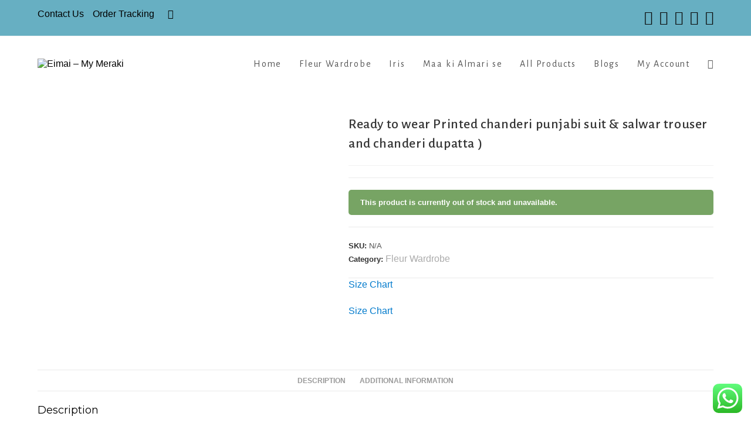

--- FILE ---
content_type: text/html; charset=utf-8
request_url: https://www.google.com/recaptcha/api2/aframe
body_size: 268
content:
<!DOCTYPE HTML><html><head><meta http-equiv="content-type" content="text/html; charset=UTF-8"></head><body><script nonce="HCWOps-VYz6uokOGoV3CVw">/** Anti-fraud and anti-abuse applications only. See google.com/recaptcha */ try{var clients={'sodar':'https://pagead2.googlesyndication.com/pagead/sodar?'};window.addEventListener("message",function(a){try{if(a.source===window.parent){var b=JSON.parse(a.data);var c=clients[b['id']];if(c){var d=document.createElement('img');d.src=c+b['params']+'&rc='+(localStorage.getItem("rc::a")?sessionStorage.getItem("rc::b"):"");window.document.body.appendChild(d);sessionStorage.setItem("rc::e",parseInt(sessionStorage.getItem("rc::e")||0)+1);localStorage.setItem("rc::h",'1769675297105');}}}catch(b){}});window.parent.postMessage("_grecaptcha_ready", "*");}catch(b){}</script></body></html>

--- FILE ---
content_type: text/css
request_url: https://eimai.in/wp-content/plugins/upi-qr-code-payment-for-woocommerce/includes/css/checkout.min.css?ver=1.4.7
body_size: 184
content:
.wc_payment_method.payment_method_wc-upi>.payment_box.payment_method_wc-upi{display:flex;flex-direction:column;gap:12px}.wc_payment_method.payment_method_wc-upi>.payment_box.payment_method_wc-upi>p{margin:0 !important}.wc_payment_method.payment_method_wc-upi>.payment_box.payment_method_wc-upi>.upiwc-checkout-payment-form{display:flex;flex-direction:row;justify-content:space-between;align-items:center;background:rgba(0,0,0,0);margin:0 !important;padding:0 !important;border:none;gap:20px}@media only screen and (max-width: 576px){.wc_payment_method.payment_method_wc-upi>.payment_box.payment_method_wc-upi>.upiwc-checkout-payment-form{flex-direction:column}}.upiwc-input{display:flex;flex-direction:column;gap:5px;margin:0 !important;padding:0 !important;width:100%}.upiwc-input.block{margin-top:15px !important}@media only screen and (max-width: 576px){.upiwc-input{width:100%}}.upiwc-input label{font-size:13px;font-weight:700;margin:0}.upiwc-input label .required{color:red}.upiwc-input .upiwc-input-field{display:flex;flex-direction:row;align-items:center;justify-content:center}.upiwc-input .upiwc-input-field input.upiwc-address{width:100%;max-height:36px;min-height:36px;text-transform:lowercase;margin:0 !important;border:1px solid #d0d0d0;padding:8px 8px;position:relative;z-index:1;box-sizing:border-box;border-radius:3px;font-size:13px;color:#303030;background-color:#fafbfc;outline:0;box-shadow:none;background-image:none;-webkit-appearance:none}.upiwc-input .upiwc-input-field input.upiwc-address.show-handle{border-top-right-radius:0;border-bottom-right-radius:0}.upiwc-input .upiwc-input-field input.upiwc-address:focus{border-color:#d0d0d0}.upiwc-input .upiwc-input-field input.upiwc-address.block{padding:8px 12px;min-height:40px}.upiwc-input .upiwc-input-field .selectize-control:before{content:"@";position:absolute;display:block;top:50%;transform:translateY(-50%);left:8px;z-index:3;font-weight:700}.upiwc-input .upiwc-input-field .selectize-input{box-shadow:none !important;padding-left:26px !important;background-color:#fafbfc !important;border-left:0;border-top-left-radius:0;border-bottom-left-radius:0}